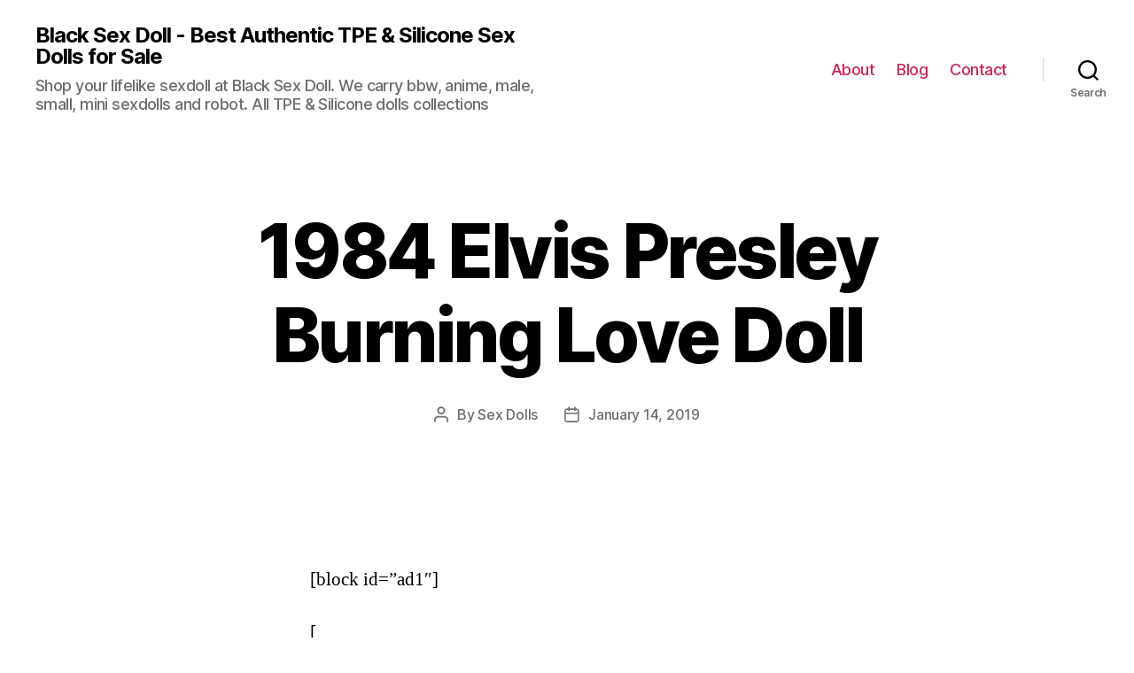

--- FILE ---
content_type: text/html; charset=UTF-8
request_url: https://blacksexdoll.xyz/1984-elvis-presley-burning-love-doll/
body_size: 12023
content:
<!DOCTYPE html><html class="no-js" lang="en-US"><head><meta charset="UTF-8"><link data-optimized="2" rel="stylesheet" href="https://blacksexdoll.xyz/wp-content/litespeed/css/e9e6b8231e1c7422f54c2ce43fea3d90.css?ver=e3636" /><meta name="viewport" content="width=device-width, initial-scale=1.0" ><link rel="profile" href="https://gmpg.org/xfn/11"><meta name='robots' content='index, follow, max-image-preview:large, max-snippet:-1, max-video-preview:-1' /><title>1984 Elvis Presley Burning Love Doll - Black Sex Doll - Best Authentic TPE &amp; Silicone Sex Dolls for Sale</title><link rel="canonical" href="https://blacksexdoll.xyz/1984-elvis-presley-burning-love-doll/" /><meta property="og:locale" content="en_US" /><meta property="og:type" content="article" /><meta property="og:title" content="1984 Elvis Presley Burning Love Doll - Black Sex Doll - Best Authentic TPE &amp; Silicone Sex Dolls for Sale" /><meta property="og:description" content="[block id=&#8221;ad1&#8243;] [ Are you looking for 1984 Elvis Presley Burning Love Doll ? 1984 Elvis Presley Burning Love Doll is a popular tag on our site, We count the keywords and tags “1984 Elvis Presley Burning Love Doll ” that buyers are interested in and list them so other buyers can find the information [&hellip;]" /><meta property="og:url" content="https://blacksexdoll.xyz/1984-elvis-presley-burning-love-doll/" /><meta property="og:site_name" content="Black Sex Doll - Best Authentic TPE &amp; Silicone Sex Dolls for Sale" /><meta property="article:published_time" content="2019-01-14T21:00:54+00:00" /><meta name="author" content="Sex Dolls" /><meta name="twitter:card" content="summary_large_image" /><meta name="twitter:label1" content="Written by" /><meta name="twitter:data1" content="Sex Dolls" /><meta name="twitter:label2" content="Est. reading time" /><meta name="twitter:data2" content="3 minutes" /> <script type="application/ld+json" class="yoast-schema-graph">{"@context":"https://schema.org","@graph":[{"@type":"WebSite","@id":"https://blacksexdoll.xyz/#website","url":"https://blacksexdoll.xyz/","name":"Black Sex Doll - Best Authentic TPE &amp; Silicone Sex Dolls for Sale","description":"Shop your lifelike sexdoll at Black Sex Doll. We carry bbw, anime, male, small, mini sexdolls and robot. All TPE &amp; Silicone dolls collections","potentialAction":[{"@type":"SearchAction","target":{"@type":"EntryPoint","urlTemplate":"https://blacksexdoll.xyz/?s={search_term_string}"},"query-input":"required name=search_term_string"}],"inLanguage":"en-US"},{"@type":"WebPage","@id":"https://blacksexdoll.xyz/1984-elvis-presley-burning-love-doll/#webpage","url":"https://blacksexdoll.xyz/1984-elvis-presley-burning-love-doll/","name":"1984 Elvis Presley Burning Love Doll - Black Sex Doll - Best Authentic TPE &amp; Silicone Sex Dolls for Sale","isPartOf":{"@id":"https://blacksexdoll.xyz/#website"},"datePublished":"2019-01-14T21:00:54+00:00","dateModified":"2019-01-14T21:00:54+00:00","author":{"@id":"https://blacksexdoll.xyz/#/schema/person/36a35411048c561aec005adb463c9ecf"},"breadcrumb":{"@id":"https://blacksexdoll.xyz/1984-elvis-presley-burning-love-doll/#breadcrumb"},"inLanguage":"en-US","potentialAction":[{"@type":"ReadAction","target":["https://blacksexdoll.xyz/1984-elvis-presley-burning-love-doll/"]}]},{"@type":"BreadcrumbList","@id":"https://blacksexdoll.xyz/1984-elvis-presley-burning-love-doll/#breadcrumb","itemListElement":[{"@type":"ListItem","position":1,"name":"Home","item":"https://blacksexdoll.xyz/"},{"@type":"ListItem","position":2,"name":"1984 Elvis Presley Burning Love Doll"}]},{"@type":"Person","@id":"https://blacksexdoll.xyz/#/schema/person/36a35411048c561aec005adb463c9ecf","name":"Sex Dolls","sameAs":["http://blacksexdoll.xyz"],"url":"https://blacksexdoll.xyz/author/rsld/"}]}</script> <link rel="alternate" type="application/rss+xml" title="Black Sex Doll - Best Authentic TPE &amp; Silicone Sex Dolls for Sale &raquo; Feed" href="https://blacksexdoll.xyz/feed/" /><link rel="alternate" type="application/rss+xml" title="Black Sex Doll - Best Authentic TPE &amp; Silicone Sex Dolls for Sale &raquo; Comments Feed" href="https://blacksexdoll.xyz/comments/feed/" /><link rel="alternate" title="oEmbed (JSON)" type="application/json+oembed" href="https://blacksexdoll.xyz/wp-json/oembed/1.0/embed?url=https%3A%2F%2Fblacksexdoll.xyz%2F1984-elvis-presley-burning-love-doll%2F" /><link rel="alternate" title="oEmbed (XML)" type="text/xml+oembed" href="https://blacksexdoll.xyz/wp-json/oembed/1.0/embed?url=https%3A%2F%2Fblacksexdoll.xyz%2F1984-elvis-presley-burning-love-doll%2F&#038;format=xml" /><style id='wp-img-auto-sizes-contain-inline-css'>img:is([sizes=auto i],[sizes^="auto," i]){contain-intrinsic-size:3000px 1500px}
/*# sourceURL=wp-img-auto-sizes-contain-inline-css */</style><style id='wp-block-library-inline-css'>:root{--wp-block-synced-color:#7a00df;--wp-block-synced-color--rgb:122,0,223;--wp-bound-block-color:var(--wp-block-synced-color);--wp-editor-canvas-background:#ddd;--wp-admin-theme-color:#007cba;--wp-admin-theme-color--rgb:0,124,186;--wp-admin-theme-color-darker-10:#006ba1;--wp-admin-theme-color-darker-10--rgb:0,107,160.5;--wp-admin-theme-color-darker-20:#005a87;--wp-admin-theme-color-darker-20--rgb:0,90,135;--wp-admin-border-width-focus:2px}@media (min-resolution:192dpi){:root{--wp-admin-border-width-focus:1.5px}}.wp-element-button{cursor:pointer}:root .has-very-light-gray-background-color{background-color:#eee}:root .has-very-dark-gray-background-color{background-color:#313131}:root .has-very-light-gray-color{color:#eee}:root .has-very-dark-gray-color{color:#313131}:root .has-vivid-green-cyan-to-vivid-cyan-blue-gradient-background{background:linear-gradient(135deg,#00d084,#0693e3)}:root .has-purple-crush-gradient-background{background:linear-gradient(135deg,#34e2e4,#4721fb 50%,#ab1dfe)}:root .has-hazy-dawn-gradient-background{background:linear-gradient(135deg,#faaca8,#dad0ec)}:root .has-subdued-olive-gradient-background{background:linear-gradient(135deg,#fafae1,#67a671)}:root .has-atomic-cream-gradient-background{background:linear-gradient(135deg,#fdd79a,#004a59)}:root .has-nightshade-gradient-background{background:linear-gradient(135deg,#330968,#31cdcf)}:root .has-midnight-gradient-background{background:linear-gradient(135deg,#020381,#2874fc)}:root{--wp--preset--font-size--normal:16px;--wp--preset--font-size--huge:42px}.has-regular-font-size{font-size:1em}.has-larger-font-size{font-size:2.625em}.has-normal-font-size{font-size:var(--wp--preset--font-size--normal)}.has-huge-font-size{font-size:var(--wp--preset--font-size--huge)}.has-text-align-center{text-align:center}.has-text-align-left{text-align:left}.has-text-align-right{text-align:right}.has-fit-text{white-space:nowrap!important}#end-resizable-editor-section{display:none}.aligncenter{clear:both}.items-justified-left{justify-content:flex-start}.items-justified-center{justify-content:center}.items-justified-right{justify-content:flex-end}.items-justified-space-between{justify-content:space-between}.screen-reader-text{border:0;clip-path:inset(50%);height:1px;margin:-1px;overflow:hidden;padding:0;position:absolute;width:1px;word-wrap:normal!important}.screen-reader-text:focus{background-color:#ddd;clip-path:none;color:#444;display:block;font-size:1em;height:auto;left:5px;line-height:normal;padding:15px 23px 14px;text-decoration:none;top:5px;width:auto;z-index:100000}html :where(.has-border-color){border-style:solid}html :where([style*=border-top-color]){border-top-style:solid}html :where([style*=border-right-color]){border-right-style:solid}html :where([style*=border-bottom-color]){border-bottom-style:solid}html :where([style*=border-left-color]){border-left-style:solid}html :where([style*=border-width]){border-style:solid}html :where([style*=border-top-width]){border-top-style:solid}html :where([style*=border-right-width]){border-right-style:solid}html :where([style*=border-bottom-width]){border-bottom-style:solid}html :where([style*=border-left-width]){border-left-style:solid}html :where(img[class*=wp-image-]){height:auto;max-width:100%}:where(figure){margin:0 0 1em}html :where(.is-position-sticky){--wp-admin--admin-bar--position-offset:var(--wp-admin--admin-bar--height,0px)}@media screen and (max-width:600px){html :where(.is-position-sticky){--wp-admin--admin-bar--position-offset:0px}}

/*# sourceURL=wp-block-library-inline-css */</style><style id='wp-block-archives-inline-css'>.wp-block-archives{box-sizing:border-box}.wp-block-archives-dropdown label{display:block}
/*# sourceURL=https://blacksexdoll.xyz/wp-includes/blocks/archives/style.min.css */</style><style id='wp-block-latest-posts-inline-css'>.wp-block-latest-posts{box-sizing:border-box}.wp-block-latest-posts.alignleft{margin-right:2em}.wp-block-latest-posts.alignright{margin-left:2em}.wp-block-latest-posts.wp-block-latest-posts__list{list-style:none}.wp-block-latest-posts.wp-block-latest-posts__list li{clear:both;overflow-wrap:break-word}.wp-block-latest-posts.is-grid{display:flex;flex-wrap:wrap}.wp-block-latest-posts.is-grid li{margin:0 1.25em 1.25em 0;width:100%}@media (min-width:600px){.wp-block-latest-posts.columns-2 li{width:calc(50% - .625em)}.wp-block-latest-posts.columns-2 li:nth-child(2n){margin-right:0}.wp-block-latest-posts.columns-3 li{width:calc(33.33333% - .83333em)}.wp-block-latest-posts.columns-3 li:nth-child(3n){margin-right:0}.wp-block-latest-posts.columns-4 li{width:calc(25% - .9375em)}.wp-block-latest-posts.columns-4 li:nth-child(4n){margin-right:0}.wp-block-latest-posts.columns-5 li{width:calc(20% - 1em)}.wp-block-latest-posts.columns-5 li:nth-child(5n){margin-right:0}.wp-block-latest-posts.columns-6 li{width:calc(16.66667% - 1.04167em)}.wp-block-latest-posts.columns-6 li:nth-child(6n){margin-right:0}}:root :where(.wp-block-latest-posts.is-grid){padding:0}:root :where(.wp-block-latest-posts.wp-block-latest-posts__list){padding-left:0}.wp-block-latest-posts__post-author,.wp-block-latest-posts__post-date{display:block;font-size:.8125em}.wp-block-latest-posts__post-excerpt,.wp-block-latest-posts__post-full-content{margin-bottom:1em;margin-top:.5em}.wp-block-latest-posts__featured-image a{display:inline-block}.wp-block-latest-posts__featured-image img{height:auto;max-width:100%;width:auto}.wp-block-latest-posts__featured-image.alignleft{float:left;margin-right:1em}.wp-block-latest-posts__featured-image.alignright{float:right;margin-left:1em}.wp-block-latest-posts__featured-image.aligncenter{margin-bottom:1em;text-align:center}
/*# sourceURL=https://blacksexdoll.xyz/wp-includes/blocks/latest-posts/style.min.css */</style><style id='global-styles-inline-css'>:root{--wp--preset--aspect-ratio--square: 1;--wp--preset--aspect-ratio--4-3: 4/3;--wp--preset--aspect-ratio--3-4: 3/4;--wp--preset--aspect-ratio--3-2: 3/2;--wp--preset--aspect-ratio--2-3: 2/3;--wp--preset--aspect-ratio--16-9: 16/9;--wp--preset--aspect-ratio--9-16: 9/16;--wp--preset--color--black: #000000;--wp--preset--color--cyan-bluish-gray: #abb8c3;--wp--preset--color--white: #ffffff;--wp--preset--color--pale-pink: #f78da7;--wp--preset--color--vivid-red: #cf2e2e;--wp--preset--color--luminous-vivid-orange: #ff6900;--wp--preset--color--luminous-vivid-amber: #fcb900;--wp--preset--color--light-green-cyan: #7bdcb5;--wp--preset--color--vivid-green-cyan: #00d084;--wp--preset--color--pale-cyan-blue: #8ed1fc;--wp--preset--color--vivid-cyan-blue: #0693e3;--wp--preset--color--vivid-purple: #9b51e0;--wp--preset--color--accent: #cd2653;--wp--preset--color--primary: #000000;--wp--preset--color--secondary: #6d6d6d;--wp--preset--color--subtle-background: #dcd7ca;--wp--preset--color--background: #fff;--wp--preset--gradient--vivid-cyan-blue-to-vivid-purple: linear-gradient(135deg,rgb(6,147,227) 0%,rgb(155,81,224) 100%);--wp--preset--gradient--light-green-cyan-to-vivid-green-cyan: linear-gradient(135deg,rgb(122,220,180) 0%,rgb(0,208,130) 100%);--wp--preset--gradient--luminous-vivid-amber-to-luminous-vivid-orange: linear-gradient(135deg,rgb(252,185,0) 0%,rgb(255,105,0) 100%);--wp--preset--gradient--luminous-vivid-orange-to-vivid-red: linear-gradient(135deg,rgb(255,105,0) 0%,rgb(207,46,46) 100%);--wp--preset--gradient--very-light-gray-to-cyan-bluish-gray: linear-gradient(135deg,rgb(238,238,238) 0%,rgb(169,184,195) 100%);--wp--preset--gradient--cool-to-warm-spectrum: linear-gradient(135deg,rgb(74,234,220) 0%,rgb(151,120,209) 20%,rgb(207,42,186) 40%,rgb(238,44,130) 60%,rgb(251,105,98) 80%,rgb(254,248,76) 100%);--wp--preset--gradient--blush-light-purple: linear-gradient(135deg,rgb(255,206,236) 0%,rgb(152,150,240) 100%);--wp--preset--gradient--blush-bordeaux: linear-gradient(135deg,rgb(254,205,165) 0%,rgb(254,45,45) 50%,rgb(107,0,62) 100%);--wp--preset--gradient--luminous-dusk: linear-gradient(135deg,rgb(255,203,112) 0%,rgb(199,81,192) 50%,rgb(65,88,208) 100%);--wp--preset--gradient--pale-ocean: linear-gradient(135deg,rgb(255,245,203) 0%,rgb(182,227,212) 50%,rgb(51,167,181) 100%);--wp--preset--gradient--electric-grass: linear-gradient(135deg,rgb(202,248,128) 0%,rgb(113,206,126) 100%);--wp--preset--gradient--midnight: linear-gradient(135deg,rgb(2,3,129) 0%,rgb(40,116,252) 100%);--wp--preset--font-size--small: 18px;--wp--preset--font-size--medium: 20px;--wp--preset--font-size--large: 26.25px;--wp--preset--font-size--x-large: 42px;--wp--preset--font-size--normal: 21px;--wp--preset--font-size--larger: 32px;--wp--preset--spacing--20: 0.44rem;--wp--preset--spacing--30: 0.67rem;--wp--preset--spacing--40: 1rem;--wp--preset--spacing--50: 1.5rem;--wp--preset--spacing--60: 2.25rem;--wp--preset--spacing--70: 3.38rem;--wp--preset--spacing--80: 5.06rem;--wp--preset--shadow--natural: 6px 6px 9px rgba(0, 0, 0, 0.2);--wp--preset--shadow--deep: 12px 12px 50px rgba(0, 0, 0, 0.4);--wp--preset--shadow--sharp: 6px 6px 0px rgba(0, 0, 0, 0.2);--wp--preset--shadow--outlined: 6px 6px 0px -3px rgb(255, 255, 255), 6px 6px rgb(0, 0, 0);--wp--preset--shadow--crisp: 6px 6px 0px rgb(0, 0, 0);}:where(.is-layout-flex){gap: 0.5em;}:where(.is-layout-grid){gap: 0.5em;}body .is-layout-flex{display: flex;}.is-layout-flex{flex-wrap: wrap;align-items: center;}.is-layout-flex > :is(*, div){margin: 0;}body .is-layout-grid{display: grid;}.is-layout-grid > :is(*, div){margin: 0;}:where(.wp-block-columns.is-layout-flex){gap: 2em;}:where(.wp-block-columns.is-layout-grid){gap: 2em;}:where(.wp-block-post-template.is-layout-flex){gap: 1.25em;}:where(.wp-block-post-template.is-layout-grid){gap: 1.25em;}.has-black-color{color: var(--wp--preset--color--black) !important;}.has-cyan-bluish-gray-color{color: var(--wp--preset--color--cyan-bluish-gray) !important;}.has-white-color{color: var(--wp--preset--color--white) !important;}.has-pale-pink-color{color: var(--wp--preset--color--pale-pink) !important;}.has-vivid-red-color{color: var(--wp--preset--color--vivid-red) !important;}.has-luminous-vivid-orange-color{color: var(--wp--preset--color--luminous-vivid-orange) !important;}.has-luminous-vivid-amber-color{color: var(--wp--preset--color--luminous-vivid-amber) !important;}.has-light-green-cyan-color{color: var(--wp--preset--color--light-green-cyan) !important;}.has-vivid-green-cyan-color{color: var(--wp--preset--color--vivid-green-cyan) !important;}.has-pale-cyan-blue-color{color: var(--wp--preset--color--pale-cyan-blue) !important;}.has-vivid-cyan-blue-color{color: var(--wp--preset--color--vivid-cyan-blue) !important;}.has-vivid-purple-color{color: var(--wp--preset--color--vivid-purple) !important;}.has-black-background-color{background-color: var(--wp--preset--color--black) !important;}.has-cyan-bluish-gray-background-color{background-color: var(--wp--preset--color--cyan-bluish-gray) !important;}.has-white-background-color{background-color: var(--wp--preset--color--white) !important;}.has-pale-pink-background-color{background-color: var(--wp--preset--color--pale-pink) !important;}.has-vivid-red-background-color{background-color: var(--wp--preset--color--vivid-red) !important;}.has-luminous-vivid-orange-background-color{background-color: var(--wp--preset--color--luminous-vivid-orange) !important;}.has-luminous-vivid-amber-background-color{background-color: var(--wp--preset--color--luminous-vivid-amber) !important;}.has-light-green-cyan-background-color{background-color: var(--wp--preset--color--light-green-cyan) !important;}.has-vivid-green-cyan-background-color{background-color: var(--wp--preset--color--vivid-green-cyan) !important;}.has-pale-cyan-blue-background-color{background-color: var(--wp--preset--color--pale-cyan-blue) !important;}.has-vivid-cyan-blue-background-color{background-color: var(--wp--preset--color--vivid-cyan-blue) !important;}.has-vivid-purple-background-color{background-color: var(--wp--preset--color--vivid-purple) !important;}.has-black-border-color{border-color: var(--wp--preset--color--black) !important;}.has-cyan-bluish-gray-border-color{border-color: var(--wp--preset--color--cyan-bluish-gray) !important;}.has-white-border-color{border-color: var(--wp--preset--color--white) !important;}.has-pale-pink-border-color{border-color: var(--wp--preset--color--pale-pink) !important;}.has-vivid-red-border-color{border-color: var(--wp--preset--color--vivid-red) !important;}.has-luminous-vivid-orange-border-color{border-color: var(--wp--preset--color--luminous-vivid-orange) !important;}.has-luminous-vivid-amber-border-color{border-color: var(--wp--preset--color--luminous-vivid-amber) !important;}.has-light-green-cyan-border-color{border-color: var(--wp--preset--color--light-green-cyan) !important;}.has-vivid-green-cyan-border-color{border-color: var(--wp--preset--color--vivid-green-cyan) !important;}.has-pale-cyan-blue-border-color{border-color: var(--wp--preset--color--pale-cyan-blue) !important;}.has-vivid-cyan-blue-border-color{border-color: var(--wp--preset--color--vivid-cyan-blue) !important;}.has-vivid-purple-border-color{border-color: var(--wp--preset--color--vivid-purple) !important;}.has-vivid-cyan-blue-to-vivid-purple-gradient-background{background: var(--wp--preset--gradient--vivid-cyan-blue-to-vivid-purple) !important;}.has-light-green-cyan-to-vivid-green-cyan-gradient-background{background: var(--wp--preset--gradient--light-green-cyan-to-vivid-green-cyan) !important;}.has-luminous-vivid-amber-to-luminous-vivid-orange-gradient-background{background: var(--wp--preset--gradient--luminous-vivid-amber-to-luminous-vivid-orange) !important;}.has-luminous-vivid-orange-to-vivid-red-gradient-background{background: var(--wp--preset--gradient--luminous-vivid-orange-to-vivid-red) !important;}.has-very-light-gray-to-cyan-bluish-gray-gradient-background{background: var(--wp--preset--gradient--very-light-gray-to-cyan-bluish-gray) !important;}.has-cool-to-warm-spectrum-gradient-background{background: var(--wp--preset--gradient--cool-to-warm-spectrum) !important;}.has-blush-light-purple-gradient-background{background: var(--wp--preset--gradient--blush-light-purple) !important;}.has-blush-bordeaux-gradient-background{background: var(--wp--preset--gradient--blush-bordeaux) !important;}.has-luminous-dusk-gradient-background{background: var(--wp--preset--gradient--luminous-dusk) !important;}.has-pale-ocean-gradient-background{background: var(--wp--preset--gradient--pale-ocean) !important;}.has-electric-grass-gradient-background{background: var(--wp--preset--gradient--electric-grass) !important;}.has-midnight-gradient-background{background: var(--wp--preset--gradient--midnight) !important;}.has-small-font-size{font-size: var(--wp--preset--font-size--small) !important;}.has-medium-font-size{font-size: var(--wp--preset--font-size--medium) !important;}.has-large-font-size{font-size: var(--wp--preset--font-size--large) !important;}.has-x-large-font-size{font-size: var(--wp--preset--font-size--x-large) !important;}
/*# sourceURL=global-styles-inline-css */</style><style id='classic-theme-styles-inline-css'>/*! This file is auto-generated */
.wp-block-button__link{color:#fff;background-color:#32373c;border-radius:9999px;box-shadow:none;text-decoration:none;padding:calc(.667em + 2px) calc(1.333em + 2px);font-size:1.125em}.wp-block-file__button{background:#32373c;color:#fff;text-decoration:none}
/*# sourceURL=/wp-includes/css/classic-themes.min.css */</style><style id='twentytwenty-style-inline-css'>.color-accent,.color-accent-hover:hover,.color-accent-hover:focus,:root .has-accent-color,.has-drop-cap:not(:focus):first-letter,.wp-block-button.is-style-outline,a { color: #cd2653; }blockquote,.border-color-accent,.border-color-accent-hover:hover,.border-color-accent-hover:focus { border-color: #cd2653; }button,.button,.faux-button,.wp-block-button__link,.wp-block-file .wp-block-file__button,input[type="button"],input[type="reset"],input[type="submit"],.bg-accent,.bg-accent-hover:hover,.bg-accent-hover:focus,:root .has-accent-background-color,.comment-reply-link { background-color: #cd2653; }.fill-children-accent,.fill-children-accent * { fill: #cd2653; }body,.entry-title a,:root .has-primary-color { color: #000000; }:root .has-primary-background-color { background-color: #000000; }cite,figcaption,.wp-caption-text,.post-meta,.entry-content .wp-block-archives li,.entry-content .wp-block-categories li,.entry-content .wp-block-latest-posts li,.wp-block-latest-comments__comment-date,.wp-block-latest-posts__post-date,.wp-block-embed figcaption,.wp-block-image figcaption,.wp-block-pullquote cite,.comment-metadata,.comment-respond .comment-notes,.comment-respond .logged-in-as,.pagination .dots,.entry-content hr:not(.has-background),hr.styled-separator,:root .has-secondary-color { color: #6d6d6d; }:root .has-secondary-background-color { background-color: #6d6d6d; }pre,fieldset,input,textarea,table,table *,hr { border-color: #dcd7ca; }caption,code,code,kbd,samp,.wp-block-table.is-style-stripes tbody tr:nth-child(odd),:root .has-subtle-background-background-color { background-color: #dcd7ca; }.wp-block-table.is-style-stripes { border-bottom-color: #dcd7ca; }.wp-block-latest-posts.is-grid li { border-top-color: #dcd7ca; }:root .has-subtle-background-color { color: #dcd7ca; }body:not(.overlay-header) .primary-menu > li > a,body:not(.overlay-header) .primary-menu > li > .icon,.modal-menu a,.footer-menu a, .footer-widgets a,#site-footer .wp-block-button.is-style-outline,.wp-block-pullquote:before,.singular:not(.overlay-header) .entry-header a,.archive-header a,.header-footer-group .color-accent,.header-footer-group .color-accent-hover:hover { color: #cd2653; }.social-icons a,#site-footer button:not(.toggle),#site-footer .button,#site-footer .faux-button,#site-footer .wp-block-button__link,#site-footer .wp-block-file__button,#site-footer input[type="button"],#site-footer input[type="reset"],#site-footer input[type="submit"] { background-color: #cd2653; }.header-footer-group,body:not(.overlay-header) #site-header .toggle,.menu-modal .toggle { color: #000000; }body:not(.overlay-header) .primary-menu ul { background-color: #000000; }body:not(.overlay-header) .primary-menu > li > ul:after { border-bottom-color: #000000; }body:not(.overlay-header) .primary-menu ul ul:after { border-left-color: #000000; }.site-description,body:not(.overlay-header) .toggle-inner .toggle-text,.widget .post-date,.widget .rss-date,.widget_archive li,.widget_categories li,.widget cite,.widget_pages li,.widget_meta li,.widget_nav_menu li,.powered-by-wordpress,.to-the-top,.singular .entry-header .post-meta,.singular:not(.overlay-header) .entry-header .post-meta a { color: #6d6d6d; }.header-footer-group pre,.header-footer-group fieldset,.header-footer-group input,.header-footer-group textarea,.header-footer-group table,.header-footer-group table *,.footer-nav-widgets-wrapper,#site-footer,.menu-modal nav *,.footer-widgets-outer-wrapper,.footer-top { border-color: #dcd7ca; }.header-footer-group table caption,body:not(.overlay-header) .header-inner .toggle-wrapper::before { background-color: #dcd7ca; }
/*# sourceURL=twentytwenty-style-inline-css */</style> <script src="https://blacksexdoll.xyz/wp-content/themes/twentytwenty/assets/js/index.js?ver=2.0" id="twentytwenty-js-js" async type="e270db25bf6994c0035d88f1-text/javascript"></script> <link rel="https://api.w.org/" href="https://blacksexdoll.xyz/wp-json/" /><link rel="alternate" title="JSON" type="application/json" href="https://blacksexdoll.xyz/wp-json/wp/v2/posts/893" /><link rel="EditURI" type="application/rsd+xml" title="RSD" href="https://blacksexdoll.xyz/xmlrpc.php?rsd" /><meta name="generator" content="WordPress 6.9" /><link rel='shortlink' href='https://blacksexdoll.xyz/?p=893' /> <script type="e270db25bf6994c0035d88f1-text/javascript">document.documentElement.className = document.documentElement.className.replace( 'no-js', 'js' );</script> <style id="custom-background-css">body.custom-background { background-color: #fff; }</style></head><body class="wp-singular post-template-default single single-post postid-893 single-format-standard custom-background wp-embed-responsive wp-theme-twentytwenty singular enable-search-modal missing-post-thumbnail has-single-pagination showing-comments hide-avatars footer-top-visible"><a class="skip-link screen-reader-text" href="#site-content">Skip to the content</a><header id="site-header" class="header-footer-group"><div class="header-inner section-inner"><div class="header-titles-wrapper">
<button class="toggle search-toggle mobile-search-toggle" data-toggle-target=".search-modal" data-toggle-body-class="showing-search-modal" data-set-focus=".search-modal .search-field" aria-expanded="false">
<span class="toggle-inner">
<span class="toggle-icon">
<svg class="svg-icon" aria-hidden="true" role="img" focusable="false" xmlns="http://www.w3.org/2000/svg" width="23" height="23" viewBox="0 0 23 23"><path d="M38.710696,48.0601792 L43,52.3494831 L41.3494831,54 L37.0601792,49.710696 C35.2632422,51.1481185 32.9839107,52.0076499 30.5038249,52.0076499 C24.7027226,52.0076499 20,47.3049272 20,41.5038249 C20,35.7027226 24.7027226,31 30.5038249,31 C36.3049272,31 41.0076499,35.7027226 41.0076499,41.5038249 C41.0076499,43.9839107 40.1481185,46.2632422 38.710696,48.0601792 Z M36.3875844,47.1716785 C37.8030221,45.7026647 38.6734666,43.7048964 38.6734666,41.5038249 C38.6734666,36.9918565 35.0157934,33.3341833 30.5038249,33.3341833 C25.9918565,33.3341833 22.3341833,36.9918565 22.3341833,41.5038249 C22.3341833,46.0157934 25.9918565,49.6734666 30.5038249,49.6734666 C32.7048964,49.6734666 34.7026647,48.8030221 36.1716785,47.3875844 C36.2023931,47.347638 36.2360451,47.3092237 36.2726343,47.2726343 C36.3092237,47.2360451 36.347638,47.2023931 36.3875844,47.1716785 Z" transform="translate(-20 -31)" /></svg>								</span>
<span class="toggle-text">Search</span>
</span>
</button><div class="header-titles"><div class="site-title faux-heading"><a href="https://blacksexdoll.xyz/">Black Sex Doll - Best Authentic TPE &amp; Silicone Sex Dolls for Sale</a></div><div class="site-description">Shop your lifelike sexdoll at Black Sex Doll. We carry bbw, anime, male, small, mini sexdolls and robot. All TPE &amp; Silicone dolls collections</div></div><button class="toggle nav-toggle mobile-nav-toggle" data-toggle-target=".menu-modal"  data-toggle-body-class="showing-menu-modal" aria-expanded="false" data-set-focus=".close-nav-toggle">
<span class="toggle-inner">
<span class="toggle-icon">
<svg class="svg-icon" aria-hidden="true" role="img" focusable="false" xmlns="http://www.w3.org/2000/svg" width="26" height="7" viewBox="0 0 26 7"><path fill-rule="evenodd" d="M332.5,45 C330.567003,45 329,43.4329966 329,41.5 C329,39.5670034 330.567003,38 332.5,38 C334.432997,38 336,39.5670034 336,41.5 C336,43.4329966 334.432997,45 332.5,45 Z M342,45 C340.067003,45 338.5,43.4329966 338.5,41.5 C338.5,39.5670034 340.067003,38 342,38 C343.932997,38 345.5,39.5670034 345.5,41.5 C345.5,43.4329966 343.932997,45 342,45 Z M351.5,45 C349.567003,45 348,43.4329966 348,41.5 C348,39.5670034 349.567003,38 351.5,38 C353.432997,38 355,39.5670034 355,41.5 C355,43.4329966 353.432997,45 351.5,45 Z" transform="translate(-329 -38)" /></svg>							</span>
<span class="toggle-text">Menu</span>
</span>
</button></div><div class="header-navigation-wrapper"><nav class="primary-menu-wrapper" aria-label="Horizontal"><ul class="primary-menu reset-list-style"><li class="page_item page-item-7"><a href="https://blacksexdoll.xyz/about/">About</a></li><li class="page_item page-item-9"><a href="https://blacksexdoll.xyz/blog/">Blog</a></li><li class="page_item page-item-8"><a href="https://blacksexdoll.xyz/contact/">Contact</a></li></ul></nav><div class="header-toggles hide-no-js"><div class="toggle-wrapper search-toggle-wrapper"><button class="toggle search-toggle desktop-search-toggle" data-toggle-target=".search-modal" data-toggle-body-class="showing-search-modal" data-set-focus=".search-modal .search-field" aria-expanded="false">
<span class="toggle-inner">
<svg class="svg-icon" aria-hidden="true" role="img" focusable="false" xmlns="http://www.w3.org/2000/svg" width="23" height="23" viewBox="0 0 23 23"><path d="M38.710696,48.0601792 L43,52.3494831 L41.3494831,54 L37.0601792,49.710696 C35.2632422,51.1481185 32.9839107,52.0076499 30.5038249,52.0076499 C24.7027226,52.0076499 20,47.3049272 20,41.5038249 C20,35.7027226 24.7027226,31 30.5038249,31 C36.3049272,31 41.0076499,35.7027226 41.0076499,41.5038249 C41.0076499,43.9839107 40.1481185,46.2632422 38.710696,48.0601792 Z M36.3875844,47.1716785 C37.8030221,45.7026647 38.6734666,43.7048964 38.6734666,41.5038249 C38.6734666,36.9918565 35.0157934,33.3341833 30.5038249,33.3341833 C25.9918565,33.3341833 22.3341833,36.9918565 22.3341833,41.5038249 C22.3341833,46.0157934 25.9918565,49.6734666 30.5038249,49.6734666 C32.7048964,49.6734666 34.7026647,48.8030221 36.1716785,47.3875844 C36.2023931,47.347638 36.2360451,47.3092237 36.2726343,47.2726343 C36.3092237,47.2360451 36.347638,47.2023931 36.3875844,47.1716785 Z" transform="translate(-20 -31)" /></svg>										<span class="toggle-text">Search</span>
</span>
</button></div></div></div></div><div class="search-modal cover-modal header-footer-group" data-modal-target-string=".search-modal" role="dialog" aria-modal="true" aria-label="Search"><div class="search-modal-inner modal-inner"><div class="section-inner"><form role="search" aria-label="Search for:" method="get" class="search-form" action="https://blacksexdoll.xyz/">
<label for="search-form-1">
<span class="screen-reader-text">Search for:</span>
<input type="search" id="search-form-1" class="search-field" placeholder="Search &hellip;" value="" name="s" />
</label>
<input type="submit" class="search-submit" value="Search" /></form><button class="toggle search-untoggle close-search-toggle fill-children-current-color" data-toggle-target=".search-modal" data-toggle-body-class="showing-search-modal" data-set-focus=".search-modal .search-field">
<span class="screen-reader-text">Close search</span>
<svg class="svg-icon" aria-hidden="true" role="img" focusable="false" xmlns="http://www.w3.org/2000/svg" width="16" height="16" viewBox="0 0 16 16"><polygon fill="" fill-rule="evenodd" points="6.852 7.649 .399 1.195 1.445 .149 7.899 6.602 14.352 .149 15.399 1.195 8.945 7.649 15.399 14.102 14.352 15.149 7.899 8.695 1.445 15.149 .399 14.102" /></svg>			</button></div></div></div></header><div class="menu-modal cover-modal header-footer-group" data-modal-target-string=".menu-modal"><div class="menu-modal-inner modal-inner"><div class="menu-wrapper section-inner"><div class="menu-top"><button class="toggle close-nav-toggle fill-children-current-color" data-toggle-target=".menu-modal" data-toggle-body-class="showing-menu-modal" data-set-focus=".menu-modal">
<span class="toggle-text">Close Menu</span>
<svg class="svg-icon" aria-hidden="true" role="img" focusable="false" xmlns="http://www.w3.org/2000/svg" width="16" height="16" viewBox="0 0 16 16"><polygon fill="" fill-rule="evenodd" points="6.852 7.649 .399 1.195 1.445 .149 7.899 6.602 14.352 .149 15.399 1.195 8.945 7.649 15.399 14.102 14.352 15.149 7.899 8.695 1.445 15.149 .399 14.102" /></svg>				</button><nav class="mobile-menu" aria-label="Mobile"><ul class="modal-menu reset-list-style"><li class="page_item page-item-7"><div class="ancestor-wrapper"><a href="https://blacksexdoll.xyz/about/">About</a></div></li><li class="page_item page-item-9"><div class="ancestor-wrapper"><a href="https://blacksexdoll.xyz/blog/">Blog</a></div></li><li class="page_item page-item-8"><div class="ancestor-wrapper"><a href="https://blacksexdoll.xyz/contact/">Contact</a></div></li></ul></nav></div><div class="menu-bottom"></div></div></div></div><main id="site-content"><article class="post-893 post type-post status-publish format-standard hentry" id="post-893"><header class="entry-header has-text-align-center header-footer-group"><div class="entry-header-inner section-inner medium"><h1 class="entry-title">1984 Elvis Presley Burning Love Doll</h1><div class="post-meta-wrapper post-meta-single post-meta-single-top"><ul class="post-meta"><li class="post-author meta-wrapper">
<span class="meta-icon">
<span class="screen-reader-text">Post author</span>
<svg class="svg-icon" aria-hidden="true" role="img" focusable="false" xmlns="http://www.w3.org/2000/svg" width="18" height="20" viewBox="0 0 18 20"><path fill="" d="M18,19 C18,19.5522847 17.5522847,20 17,20 C16.4477153,20 16,19.5522847 16,19 L16,17 C16,15.3431458 14.6568542,14 13,14 L5,14 C3.34314575,14 2,15.3431458 2,17 L2,19 C2,19.5522847 1.55228475,20 1,20 C0.44771525,20 0,19.5522847 0,19 L0,17 C0,14.2385763 2.23857625,12 5,12 L13,12 C15.7614237,12 18,14.2385763 18,17 L18,19 Z M9,10 C6.23857625,10 4,7.76142375 4,5 C4,2.23857625 6.23857625,0 9,0 C11.7614237,0 14,2.23857625 14,5 C14,7.76142375 11.7614237,10 9,10 Z M9,8 C10.6568542,8 12,6.65685425 12,5 C12,3.34314575 10.6568542,2 9,2 C7.34314575,2 6,3.34314575 6,5 C6,6.65685425 7.34314575,8 9,8 Z" /></svg>						</span>
<span class="meta-text">
By <a href="https://blacksexdoll.xyz/author/rsld/">Sex Dolls</a>						</span></li><li class="post-date meta-wrapper">
<span class="meta-icon">
<span class="screen-reader-text">Post date</span>
<svg class="svg-icon" aria-hidden="true" role="img" focusable="false" xmlns="http://www.w3.org/2000/svg" width="18" height="19" viewBox="0 0 18 19"><path fill="" d="M4.60069444,4.09375 L3.25,4.09375 C2.47334957,4.09375 1.84375,4.72334957 1.84375,5.5 L1.84375,7.26736111 L16.15625,7.26736111 L16.15625,5.5 C16.15625,4.72334957 15.5266504,4.09375 14.75,4.09375 L13.3993056,4.09375 L13.3993056,4.55555556 C13.3993056,5.02154581 13.0215458,5.39930556 12.5555556,5.39930556 C12.0895653,5.39930556 11.7118056,5.02154581 11.7118056,4.55555556 L11.7118056,4.09375 L6.28819444,4.09375 L6.28819444,4.55555556 C6.28819444,5.02154581 5.9104347,5.39930556 5.44444444,5.39930556 C4.97845419,5.39930556 4.60069444,5.02154581 4.60069444,4.55555556 L4.60069444,4.09375 Z M6.28819444,2.40625 L11.7118056,2.40625 L11.7118056,1 C11.7118056,0.534009742 12.0895653,0.15625 12.5555556,0.15625 C13.0215458,0.15625 13.3993056,0.534009742 13.3993056,1 L13.3993056,2.40625 L14.75,2.40625 C16.4586309,2.40625 17.84375,3.79136906 17.84375,5.5 L17.84375,15.875 C17.84375,17.5836309 16.4586309,18.96875 14.75,18.96875 L3.25,18.96875 C1.54136906,18.96875 0.15625,17.5836309 0.15625,15.875 L0.15625,5.5 C0.15625,3.79136906 1.54136906,2.40625 3.25,2.40625 L4.60069444,2.40625 L4.60069444,1 C4.60069444,0.534009742 4.97845419,0.15625 5.44444444,0.15625 C5.9104347,0.15625 6.28819444,0.534009742 6.28819444,1 L6.28819444,2.40625 Z M1.84375,8.95486111 L1.84375,15.875 C1.84375,16.6516504 2.47334957,17.28125 3.25,17.28125 L14.75,17.28125 C15.5266504,17.28125 16.15625,16.6516504 16.15625,15.875 L16.15625,8.95486111 L1.84375,8.95486111 Z" /></svg>						</span>
<span class="meta-text">
<a href="https://blacksexdoll.xyz/1984-elvis-presley-burning-love-doll/">January 14, 2019</a>
</span></li></ul></div></div></header><div class="post-inner thin "><div class="entry-content"><p>[block id=&#8221;ad1&#8243;]<br />
<br />[<br />
Are you looking for 1984 Elvis Presley Burning <a title="" class="aalmanual" target="_blank"   href="https://cherrypiesexdoll.com/collections/love-dolls">Love Doll</a></p><p>? 1984 Elvis Presley Burning Love Doll</p><p> is a <a title="" class="aalmanual" target="_blank"   href="https://cherrypiesexdoll.com/collections/popular-sex-dolls">popular</a> tag on our site, We count the keywords and tags “1984 Elvis Presley Burning Love Doll</p><p>” that buyers are interested in and list them so other buyers can find the information they need faster. Check it Now !<br /></p><div class="col-md-8 col-xs-12" id="left"><div class="con_des"><h2>(93 People Likes) What are the reasons that sex dolls are becoming more popular?</h2><p>    Many only do and act sex and more sex&#8230; not even a friendship let alone a relationship based on truth, warmth and togetherness no, than money, power and sex again&#8230;.  sad and fortunate i have seen <a title="" class="aalmanual" target="_blank"   href="https://blondesexdoll.xyz/">best sex dolls</a> ela marry amazing <a title="" class="aalmanual" target="_blank"   href="https://cherrypiesexdoll.com/collections/gay-sex-dolls">gay</a> boys but most no….ih</p></p></div><div class="con_des"><h2>(31 people like) Hollow breasts</h2><p>When you find the doll you want to buy, you have many different options for customization and upgrades.  This article will help you make an informed decision about what type of breast you want for your sex doll.  There are 3 options  <strong>1984 Elvis Presley Burning Love Doll</strong> or <a title="" class="aalmanual" target="_blank"   href="https://sedolls.top/">se</a></p></p></div><div class="con_des"><h2>(37 People Likes) Is it weird that I&#8217;m almost sixteen and still love playing with my baby dolls like they&#8217;re real?</h2><p>absolutely normal!  I&#8217;m 19 now and I don&#8217;t mind looking into my childhood toy basket and having those silly but wonderful adventures I used to have when I was a 9 year old <a title="" class="aalmanual" target="_blank"   href="https://cherrypiesexdoll.com/collections/mini-sex-doll">mini sex doll</a>.  The point is similar to video games, youtube channels, etc&#8230; they&#8217;re just an escape route from reality and in a way capture your imagination.  I would definitely recommend doing what you are doing</p></p></div><div class="con_des_box"><div class="row"><div class="col-md-6 col-xs-6"><div class="con_des1"><h2>(60 People Likes) How good is a sex doll?</h2><p>    also has a hundred or more acres, which makes the population in my area small.  Anyway, Sex Doll, because the women here are Ma <strong>1984 Elvis Presley Burning Love Doll</strong> Loved or forgiven , I have no one else to relate to .  Since I was feeling quite lonely, I bought a high-end silicone sex doll that fulfills my wants and needs.  Now that I&#8217;m happy with my high-end sex doll, I feel like I don&#8217;t need to go out and look for a date, I can just stay at home</p></p></div></p></div><div class="col-md-6 col-xs-6"><div class="con_des1"><h2>(52 People Likes) What do you think of Prince Charles calling Harry selfish and blaming Meghan for tearing the family apart?</h2><p>e of a person who will make their own way in the world?  More importantly, do you really think the family t <strong>1984 Elvis Presley Burning Love Doll</strong> ink that?  That makes no sense.  Harry tried to open a satellite office for his family business.  With no interest in going home but no legal way to stay in the country they were in, they went to a country where they were allowed to be.  Harry found jobs as he had to.  But none of this should be seen as tearing up a family.  And there&#8217;s nothing selfish about protecting your family.  Of course, Charles doesn&#8217;t know much about that, does he?  I like the guy and I like Camilla, but he&#8217;s made some bad decisions over the decades.  That&#8217;s a lot of words about something I know 100% Charles didn&#8217;t say.  But I&#8217;m j</p></p></div></p></div></p></div></p></div></p></div><p>[block id=&#8221;ad2&#8243;]</p></div></div><div class="section-inner"></div><nav class="pagination-single section-inner" aria-label="Post"><hr class="styled-separator is-style-wide" aria-hidden="true" /><div class="pagination-single-inner">
<a class="previous-post" href="https://blacksexdoll.xyz/22-pounds-realistic-love-doll/">
<span class="arrow" aria-hidden="true">&larr;</span>
<span class="title"><span class="title-inner">22 pounds realistic love doll</span></span>
</a>
<a class="next-post" href="https://blacksexdoll.xyz/woman-having-sex-with-real-doll-gangbang/">
<span class="arrow" aria-hidden="true">&rarr;</span>
<span class="title"><span class="title-inner">Woman having sex with real doll gangbang</span></span>
</a></div><hr class="styled-separator is-style-wide" aria-hidden="true" /></nav></article></main><div class="footer-nav-widgets-wrapper header-footer-group"><div class="footer-inner section-inner"><aside class="footer-widgets-outer-wrapper"><div class="footer-widgets-wrapper"><div class="footer-widgets column-one grid-item"><div class="widget widget_block widget_recent_entries"><div class="widget-content"><ul class="wp-block-latest-posts__list wp-block-latest-posts"><li><a class="wp-block-latest-posts__post-title" href="https://blacksexdoll.xyz/how-to-make-your-own-collectible-sex-doll-at-home/">How to Make Your Own Collectible Sex Doll at Home</a></li><li><a class="wp-block-latest-posts__post-title" href="https://blacksexdoll.xyz/exploring-the-world-of-male-sex-dolls-a-rising-trend/">Exploring the World of Male Sex Dolls: A Rising Trend</a></li><li><a class="wp-block-latest-posts__post-title" href="https://blacksexdoll.xyz/the-social-impacts-of-rising-sex-doll-popularity/">The Social Impacts of Rising Sex Doll Popularity</a></li><li><a class="wp-block-latest-posts__post-title" href="https://blacksexdoll.xyz/how-to-safely-handle-and-transport-a-sex-doll/">How to Safely Handle and Transport a Sex Doll</a></li><li><a class="wp-block-latest-posts__post-title" href="https://blacksexdoll.xyz/eco-friendly-sex-dolls-maintenance-tips-that-keep-them-looking-like-new/">Eco-Friendly Sex Dolls: Maintenance Tips That Keep Them Looking Like New</a></li></ul></div></div><div class="widget widget_block widget_archive"><div class="widget-content"><ul class="wp-block-archives-list wp-block-archives"><li><a href='https://blacksexdoll.xyz/2026/01/'>January 2026</a></li><li><a href='https://blacksexdoll.xyz/2025/12/'>December 2025</a></li><li><a href='https://blacksexdoll.xyz/2025/11/'>November 2025</a></li><li><a href='https://blacksexdoll.xyz/2025/10/'>October 2025</a></li><li><a href='https://blacksexdoll.xyz/2025/09/'>September 2025</a></li><li><a href='https://blacksexdoll.xyz/2025/08/'>August 2025</a></li><li><a href='https://blacksexdoll.xyz/2025/07/'>July 2025</a></li><li><a href='https://blacksexdoll.xyz/2025/06/'>June 2025</a></li><li><a href='https://blacksexdoll.xyz/2025/05/'>May 2025</a></li><li><a href='https://blacksexdoll.xyz/2025/04/'>April 2025</a></li><li><a href='https://blacksexdoll.xyz/2025/03/'>March 2025</a></li><li><a href='https://blacksexdoll.xyz/2025/02/'>February 2025</a></li><li><a href='https://blacksexdoll.xyz/2025/01/'>January 2025</a></li><li><a href='https://blacksexdoll.xyz/2024/12/'>December 2024</a></li><li><a href='https://blacksexdoll.xyz/2024/11/'>November 2024</a></li><li><a href='https://blacksexdoll.xyz/2024/10/'>October 2024</a></li><li><a href='https://blacksexdoll.xyz/2024/09/'>September 2024</a></li><li><a href='https://blacksexdoll.xyz/2024/07/'>July 2024</a></li><li><a href='https://blacksexdoll.xyz/2024/06/'>June 2024</a></li><li><a href='https://blacksexdoll.xyz/2023/08/'>August 2023</a></li><li><a href='https://blacksexdoll.xyz/2022/05/'>May 2022</a></li><li><a href='https://blacksexdoll.xyz/2022/04/'>April 2022</a></li><li><a href='https://blacksexdoll.xyz/2022/03/'>March 2022</a></li><li><a href='https://blacksexdoll.xyz/2022/02/'>February 2022</a></li><li><a href='https://blacksexdoll.xyz/2022/01/'>January 2022</a></li><li><a href='https://blacksexdoll.xyz/2021/12/'>December 2021</a></li><li><a href='https://blacksexdoll.xyz/2021/11/'>November 2021</a></li><li><a href='https://blacksexdoll.xyz/2021/10/'>October 2021</a></li><li><a href='https://blacksexdoll.xyz/2021/09/'>September 2021</a></li><li><a href='https://blacksexdoll.xyz/2021/08/'>August 2021</a></li><li><a href='https://blacksexdoll.xyz/2021/07/'>July 2021</a></li><li><a href='https://blacksexdoll.xyz/2021/06/'>June 2021</a></li><li><a href='https://blacksexdoll.xyz/2021/05/'>May 2021</a></li><li><a href='https://blacksexdoll.xyz/2021/04/'>April 2021</a></li><li><a href='https://blacksexdoll.xyz/2021/03/'>March 2021</a></li><li><a href='https://blacksexdoll.xyz/2021/02/'>February 2021</a></li><li><a href='https://blacksexdoll.xyz/2021/01/'>January 2021</a></li><li><a href='https://blacksexdoll.xyz/2020/12/'>December 2020</a></li><li><a href='https://blacksexdoll.xyz/2020/11/'>November 2020</a></li><li><a href='https://blacksexdoll.xyz/2020/10/'>October 2020</a></li><li><a href='https://blacksexdoll.xyz/2020/09/'>September 2020</a></li><li><a href='https://blacksexdoll.xyz/2020/08/'>August 2020</a></li><li><a href='https://blacksexdoll.xyz/2020/07/'>July 2020</a></li><li><a href='https://blacksexdoll.xyz/2020/06/'>June 2020</a></li><li><a href='https://blacksexdoll.xyz/2020/05/'>May 2020</a></li><li><a href='https://blacksexdoll.xyz/2020/04/'>April 2020</a></li><li><a href='https://blacksexdoll.xyz/2020/03/'>March 2020</a></li><li><a href='https://blacksexdoll.xyz/2020/02/'>February 2020</a></li><li><a href='https://blacksexdoll.xyz/2020/01/'>January 2020</a></li><li><a href='https://blacksexdoll.xyz/2019/12/'>December 2019</a></li><li><a href='https://blacksexdoll.xyz/2019/11/'>November 2019</a></li><li><a href='https://blacksexdoll.xyz/2019/10/'>October 2019</a></li><li><a href='https://blacksexdoll.xyz/2019/09/'>September 2019</a></li><li><a href='https://blacksexdoll.xyz/2019/08/'>August 2019</a></li><li><a href='https://blacksexdoll.xyz/2019/07/'>July 2019</a></li><li><a href='https://blacksexdoll.xyz/2019/06/'>June 2019</a></li><li><a href='https://blacksexdoll.xyz/2019/05/'>May 2019</a></li><li><a href='https://blacksexdoll.xyz/2019/04/'>April 2019</a></li><li><a href='https://blacksexdoll.xyz/2019/03/'>March 2019</a></li><li><a href='https://blacksexdoll.xyz/2019/02/'>February 2019</a></li><li><a href='https://blacksexdoll.xyz/2019/01/'>January 2019</a></li><li><a href='https://blacksexdoll.xyz/2018/12/'>December 2018</a></li></ul></div></div><div class="widget widget_block"><div class="widget-content"><p>
      <span style="color:#ffffff;background-color:#ffffff;"><a href="https://bestlovesexdoll.com/" target="_blank"><span style="color:#FFFFFF;"><u>Bestlovesexdoll.com</u></span></a><span style="color:#FFFFFF;"> | </span><a href="https://realsexlovedoll.com/" target="_blank"><span style="color:#FFFFFF;"><u>Realsexlovedoll.com</u></span></a><span style="color:#FFFFFF;"> | </span><a href="https://cherrypiesexdoll.com/" target="_blank"><span style="color:#FFFFFF;"><u>cherrypiesexdoll.com</u></span></a><span style="color:#FFFFFF;"> | </span><a href="https://www.milfsexdoll.com/" target="_blank"><span style="color:#FFFFFF;"><u>Milfsexdoll.com</u></span></a><span style="color:#FFFFFF;">&nbsp;|&nbsp;</span><a href="https://gorgeoussexdoll.com/" target="_blank"><span style="color:#FFFFFF;"><u>Gorgeoussexdoll.com</u></span></a><span style="color:#FFFFFF;">&nbsp;| </span><a href="https://de.bestlovesexdoll.com/" target="_blank"><span style="color:#FFFFFF;"><u>Liebespuppen</u></span></a><span style="color:#FFFFFF;"> | </span><a href="https://www.sweethousereborns.com/" target="_blank"><span style="color:#FFFFFF;"><u>Reborn baby doll</u></span></a><span style="color:#FFFFFF;"> | </span><a href="https://www.moonpiereborns.com/" target="_blank"><span style="color:#FFFFFF;"><u>Reborn dolls</u></span></a><span style="color:#FFFFFF;"><u>&nbsp; &nbsp;</u></span></span></p></div></div></div></div></aside></div></div><footer id="site-footer" class="header-footer-group"><div class="section-inner"><div class="footer-credits"><p class="footer-copyright">&copy;
2026							<a href="https://blacksexdoll.xyz/">Black Sex Doll &#8211; Best Authentic TPE &amp; Silicone Sex Dolls for Sale</a></p><p class="powered-by-wordpress">
<a href="https://wordpress.org/">
Powered by WordPress							</a></p></div><a class="to-the-top" href="#site-header">
<span class="to-the-top-long">
To the top <span class="arrow" aria-hidden="true">&uarr;</span>						</span>
<span class="to-the-top-short">
Up <span class="arrow" aria-hidden="true">&uarr;</span>						</span>
</a></div></footer> <script type="speculationrules">{"prefetch":[{"source":"document","where":{"and":[{"href_matches":"/*"},{"not":{"href_matches":["/wp-*.php","/wp-admin/*","/wp-content/uploads/*","/wp-content/*","/wp-content/plugins/*","/wp-content/themes/twentytwenty/*","/*\\?(.+)"]}},{"not":{"selector_matches":"a[rel~=\"nofollow\"]"}},{"not":{"selector_matches":".no-prefetch, .no-prefetch a"}}]},"eagerness":"conservative"}]}</script> <script type="e270db25bf6994c0035d88f1-text/javascript">/(trident|msie)/i.test(navigator.userAgent)&&document.getElementById&&window.addEventListener&&window.addEventListener("hashchange",function(){var t,e=location.hash.substring(1);/^[A-z0-9_-]+$/.test(e)&&(t=document.getElementById(e))&&(/^(?:a|select|input|button|textarea)$/i.test(t.tagName)||(t.tabIndex=-1),t.focus())},!1);</script> <script src="/cdn-cgi/scripts/7d0fa10a/cloudflare-static/rocket-loader.min.js" data-cf-settings="e270db25bf6994c0035d88f1-|49" defer></script><script defer src="https://static.cloudflareinsights.com/beacon.min.js/vcd15cbe7772f49c399c6a5babf22c1241717689176015" integrity="sha512-ZpsOmlRQV6y907TI0dKBHq9Md29nnaEIPlkf84rnaERnq6zvWvPUqr2ft8M1aS28oN72PdrCzSjY4U6VaAw1EQ==" data-cf-beacon='{"version":"2024.11.0","token":"096e3e25e09940e18edd2c4916002ee2","r":1,"server_timing":{"name":{"cfCacheStatus":true,"cfEdge":true,"cfExtPri":true,"cfL4":true,"cfOrigin":true,"cfSpeedBrain":true},"location_startswith":null}}' crossorigin="anonymous"></script>
</body></html>
<!-- Page optimized by LiteSpeed Cache @2026-01-21 21:12:57 -->

<!-- Page supported by LiteSpeed Cache 6.5.1 on 2026-01-21 21:12:57 -->